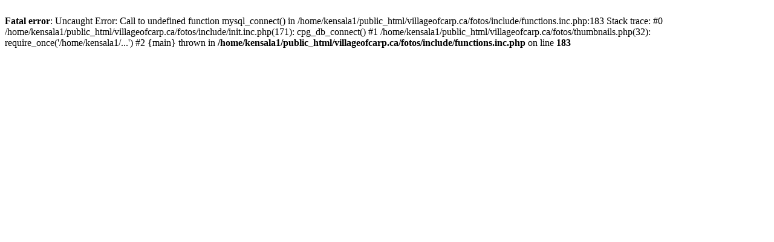

--- FILE ---
content_type: text/html; charset=UTF-8
request_url: https://villageofcarp.ca/fotos/thumbnails.php?album=12&page=2
body_size: 119
content:
<br />
<b>Fatal error</b>:  Uncaught Error: Call to undefined function mysql_connect() in /home/kensala1/public_html/villageofcarp.ca/fotos/include/functions.inc.php:183
Stack trace:
#0 /home/kensala1/public_html/villageofcarp.ca/fotos/include/init.inc.php(171): cpg_db_connect()
#1 /home/kensala1/public_html/villageofcarp.ca/fotos/thumbnails.php(32): require_once('/home/kensala1/...')
#2 {main}
  thrown in <b>/home/kensala1/public_html/villageofcarp.ca/fotos/include/functions.inc.php</b> on line <b>183</b><br />
